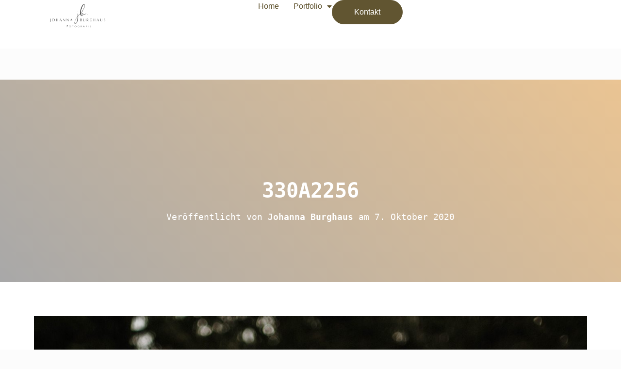

--- FILE ---
content_type: text/html; charset=UTF-8
request_url: https://johannameier.com/330a2256/
body_size: 69936
content:
<!DOCTYPE html>
<html dir="ltr" lang="de" prefix="og: https://ogp.me/ns#">
<head>
	<meta charset="UTF-8">
	<meta name="viewport" content="width=device-width, initial-scale=1.0, viewport-fit=cover" />		<title>330A2256 | Johanna Burghaus</title>

		<!-- All in One SEO 4.5.0 - aioseo.com -->
		<meta name="robots" content="max-image-preview:large" />
		<link rel="canonical" href="https://johannameier.com/330a2256/" />
		<meta name="generator" content="All in One SEO (AIOSEO) 4.5.0" />
		<meta property="og:locale" content="de_DE" />
		<meta property="og:site_name" content="Johanna Burghaus |" />
		<meta property="og:type" content="article" />
		<meta property="og:title" content="330A2256 | Johanna Burghaus" />
		<meta property="og:url" content="https://johannameier.com/330a2256/" />
		<meta property="og:image" content="https://johannameier.com/wp-content/uploads/2023/11/cropped-Design-ohne-Titel-3.png" />
		<meta property="og:image:secure_url" content="https://johannameier.com/wp-content/uploads/2023/11/cropped-Design-ohne-Titel-3.png" />
		<meta property="article:published_time" content="2020-10-07T10:19:28+00:00" />
		<meta property="article:modified_time" content="2020-10-07T10:19:28+00:00" />
		<meta name="twitter:card" content="summary" />
		<meta name="twitter:title" content="330A2256 | Johanna Burghaus" />
		<meta name="twitter:image" content="https://johannameier.com/wp-content/uploads/2023/11/cropped-Design-ohne-Titel-3.png" />
		<script type="application/ld+json" class="aioseo-schema">
			{"@context":"https:\/\/schema.org","@graph":[{"@type":"BreadcrumbList","@id":"https:\/\/johannameier.com\/330a2256\/#breadcrumblist","itemListElement":[{"@type":"ListItem","@id":"https:\/\/johannameier.com\/#listItem","position":1,"name":"Zu Hause","item":"https:\/\/johannameier.com\/","nextItem":"https:\/\/johannameier.com\/330a2256\/#listItem"},{"@type":"ListItem","@id":"https:\/\/johannameier.com\/330a2256\/#listItem","position":2,"name":"330A2256","previousItem":"https:\/\/johannameier.com\/#listItem"}]},{"@type":"ItemPage","@id":"https:\/\/johannameier.com\/330a2256\/#itempage","url":"https:\/\/johannameier.com\/330a2256\/","name":"330A2256 | Johanna Burghaus","inLanguage":"de-DE","isPartOf":{"@id":"https:\/\/johannameier.com\/#website"},"breadcrumb":{"@id":"https:\/\/johannameier.com\/330a2256\/#breadcrumblist"},"author":{"@id":"https:\/\/johannameier.com\/author\/johannameier\/#author"},"creator":{"@id":"https:\/\/johannameier.com\/author\/johannameier\/#author"},"datePublished":"2020-10-07T10:19:28+00:00","dateModified":"2020-10-07T10:19:28+00:00"},{"@type":"Organization","@id":"https:\/\/johannameier.com\/#organization","name":"Johanna Meier Fotografie","url":"https:\/\/johannameier.com\/","logo":{"@type":"ImageObject","url":"https:\/\/johannameier.com\/wp-content\/uploads\/2023\/11\/cropped-Design-ohne-Titel-3.png","@id":"https:\/\/johannameier.com\/330a2256\/#organizationLogo","width":3472,"height":2195},"image":{"@id":"https:\/\/johannameier.com\/#organizationLogo"}},{"@type":"Person","@id":"https:\/\/johannameier.com\/author\/johannameier\/#author","url":"https:\/\/johannameier.com\/author\/johannameier\/","name":"Johanna Burghaus"},{"@type":"WebSite","@id":"https:\/\/johannameier.com\/#website","url":"https:\/\/johannameier.com\/","name":"Johanna Burghaus","inLanguage":"de-DE","publisher":{"@id":"https:\/\/johannameier.com\/#organization"}}]}
		</script>
		<!-- All in One SEO -->

<link rel="alternate" type="application/rss+xml" title="Johanna Burghaus &raquo; Feed" href="https://johannameier.com/feed/" />
<link rel="alternate" type="application/rss+xml" title="Johanna Burghaus &raquo; Kommentar-Feed" href="https://johannameier.com/comments/feed/" />
<script type="text/javascript">
/* <![CDATA[ */
window._wpemojiSettings = {"baseUrl":"https:\/\/s.w.org\/images\/core\/emoji\/14.0.0\/72x72\/","ext":".png","svgUrl":"https:\/\/s.w.org\/images\/core\/emoji\/14.0.0\/svg\/","svgExt":".svg","source":{"concatemoji":"https:\/\/johannameier.com\/wp-includes\/js\/wp-emoji-release.min.js?ver=6.4.7"}};
/*! This file is auto-generated */
!function(i,n){var o,s,e;function c(e){try{var t={supportTests:e,timestamp:(new Date).valueOf()};sessionStorage.setItem(o,JSON.stringify(t))}catch(e){}}function p(e,t,n){e.clearRect(0,0,e.canvas.width,e.canvas.height),e.fillText(t,0,0);var t=new Uint32Array(e.getImageData(0,0,e.canvas.width,e.canvas.height).data),r=(e.clearRect(0,0,e.canvas.width,e.canvas.height),e.fillText(n,0,0),new Uint32Array(e.getImageData(0,0,e.canvas.width,e.canvas.height).data));return t.every(function(e,t){return e===r[t]})}function u(e,t,n){switch(t){case"flag":return n(e,"\ud83c\udff3\ufe0f\u200d\u26a7\ufe0f","\ud83c\udff3\ufe0f\u200b\u26a7\ufe0f")?!1:!n(e,"\ud83c\uddfa\ud83c\uddf3","\ud83c\uddfa\u200b\ud83c\uddf3")&&!n(e,"\ud83c\udff4\udb40\udc67\udb40\udc62\udb40\udc65\udb40\udc6e\udb40\udc67\udb40\udc7f","\ud83c\udff4\u200b\udb40\udc67\u200b\udb40\udc62\u200b\udb40\udc65\u200b\udb40\udc6e\u200b\udb40\udc67\u200b\udb40\udc7f");case"emoji":return!n(e,"\ud83e\udef1\ud83c\udffb\u200d\ud83e\udef2\ud83c\udfff","\ud83e\udef1\ud83c\udffb\u200b\ud83e\udef2\ud83c\udfff")}return!1}function f(e,t,n){var r="undefined"!=typeof WorkerGlobalScope&&self instanceof WorkerGlobalScope?new OffscreenCanvas(300,150):i.createElement("canvas"),a=r.getContext("2d",{willReadFrequently:!0}),o=(a.textBaseline="top",a.font="600 32px Arial",{});return e.forEach(function(e){o[e]=t(a,e,n)}),o}function t(e){var t=i.createElement("script");t.src=e,t.defer=!0,i.head.appendChild(t)}"undefined"!=typeof Promise&&(o="wpEmojiSettingsSupports",s=["flag","emoji"],n.supports={everything:!0,everythingExceptFlag:!0},e=new Promise(function(e){i.addEventListener("DOMContentLoaded",e,{once:!0})}),new Promise(function(t){var n=function(){try{var e=JSON.parse(sessionStorage.getItem(o));if("object"==typeof e&&"number"==typeof e.timestamp&&(new Date).valueOf()<e.timestamp+604800&&"object"==typeof e.supportTests)return e.supportTests}catch(e){}return null}();if(!n){if("undefined"!=typeof Worker&&"undefined"!=typeof OffscreenCanvas&&"undefined"!=typeof URL&&URL.createObjectURL&&"undefined"!=typeof Blob)try{var e="postMessage("+f.toString()+"("+[JSON.stringify(s),u.toString(),p.toString()].join(",")+"));",r=new Blob([e],{type:"text/javascript"}),a=new Worker(URL.createObjectURL(r),{name:"wpTestEmojiSupports"});return void(a.onmessage=function(e){c(n=e.data),a.terminate(),t(n)})}catch(e){}c(n=f(s,u,p))}t(n)}).then(function(e){for(var t in e)n.supports[t]=e[t],n.supports.everything=n.supports.everything&&n.supports[t],"flag"!==t&&(n.supports.everythingExceptFlag=n.supports.everythingExceptFlag&&n.supports[t]);n.supports.everythingExceptFlag=n.supports.everythingExceptFlag&&!n.supports.flag,n.DOMReady=!1,n.readyCallback=function(){n.DOMReady=!0}}).then(function(){return e}).then(function(){var e;n.supports.everything||(n.readyCallback(),(e=n.source||{}).concatemoji?t(e.concatemoji):e.wpemoji&&e.twemoji&&(t(e.twemoji),t(e.wpemoji)))}))}((window,document),window._wpemojiSettings);
/* ]]> */
</script>
<link rel='stylesheet' id='bootstrap-css' href='https://johannameier.com/wp-content/themes/hestia/assets/bootstrap/css/bootstrap.min.css?ver=1.0.2' type='text/css' media='all' />
<link rel='stylesheet' id='hestia-font-sizes-css' href='https://johannameier.com/wp-content/themes/hestia/assets/css/font-sizes.min.css?ver=3.1.0' type='text/css' media='all' />
<style id='wp-emoji-styles-inline-css' type='text/css'>

	img.wp-smiley, img.emoji {
		display: inline !important;
		border: none !important;
		box-shadow: none !important;
		height: 1em !important;
		width: 1em !important;
		margin: 0 0.07em !important;
		vertical-align: -0.1em !important;
		background: none !important;
		padding: 0 !important;
	}
</style>
<link rel='stylesheet' id='wp-block-library-css' href='https://johannameier.com/wp-includes/css/dist/block-library/style.min.css?ver=6.4.7' type='text/css' media='all' />
<style id='wp-block-library-inline-css' type='text/css'>
.has-text-align-justify{text-align:justify;}
</style>
<link rel='stylesheet' id='mediaelement-css' href='https://johannameier.com/wp-includes/js/mediaelement/mediaelementplayer-legacy.min.css?ver=4.2.17' type='text/css' media='all' />
<link rel='stylesheet' id='wp-mediaelement-css' href='https://johannameier.com/wp-includes/js/mediaelement/wp-mediaelement.min.css?ver=6.4.7' type='text/css' media='all' />
<style id='classic-theme-styles-inline-css' type='text/css'>
/*! This file is auto-generated */
.wp-block-button__link{color:#fff;background-color:#32373c;border-radius:9999px;box-shadow:none;text-decoration:none;padding:calc(.667em + 2px) calc(1.333em + 2px);font-size:1.125em}.wp-block-file__button{background:#32373c;color:#fff;text-decoration:none}
</style>
<style id='global-styles-inline-css' type='text/css'>
body{--wp--preset--color--black: #000000;--wp--preset--color--cyan-bluish-gray: #abb8c3;--wp--preset--color--white: #ffffff;--wp--preset--color--pale-pink: #f78da7;--wp--preset--color--vivid-red: #cf2e2e;--wp--preset--color--luminous-vivid-orange: #ff6900;--wp--preset--color--luminous-vivid-amber: #fcb900;--wp--preset--color--light-green-cyan: #7bdcb5;--wp--preset--color--vivid-green-cyan: #00d084;--wp--preset--color--pale-cyan-blue: #8ed1fc;--wp--preset--color--vivid-cyan-blue: #0693e3;--wp--preset--color--vivid-purple: #9b51e0;--wp--preset--color--accent: rgba(160,120,80,0.36);--wp--preset--color--background-color: #fcfcfc;--wp--preset--color--header-gradient: #a8a8a8;--wp--preset--gradient--vivid-cyan-blue-to-vivid-purple: linear-gradient(135deg,rgba(6,147,227,1) 0%,rgb(155,81,224) 100%);--wp--preset--gradient--light-green-cyan-to-vivid-green-cyan: linear-gradient(135deg,rgb(122,220,180) 0%,rgb(0,208,130) 100%);--wp--preset--gradient--luminous-vivid-amber-to-luminous-vivid-orange: linear-gradient(135deg,rgba(252,185,0,1) 0%,rgba(255,105,0,1) 100%);--wp--preset--gradient--luminous-vivid-orange-to-vivid-red: linear-gradient(135deg,rgba(255,105,0,1) 0%,rgb(207,46,46) 100%);--wp--preset--gradient--very-light-gray-to-cyan-bluish-gray: linear-gradient(135deg,rgb(238,238,238) 0%,rgb(169,184,195) 100%);--wp--preset--gradient--cool-to-warm-spectrum: linear-gradient(135deg,rgb(74,234,220) 0%,rgb(151,120,209) 20%,rgb(207,42,186) 40%,rgb(238,44,130) 60%,rgb(251,105,98) 80%,rgb(254,248,76) 100%);--wp--preset--gradient--blush-light-purple: linear-gradient(135deg,rgb(255,206,236) 0%,rgb(152,150,240) 100%);--wp--preset--gradient--blush-bordeaux: linear-gradient(135deg,rgb(254,205,165) 0%,rgb(254,45,45) 50%,rgb(107,0,62) 100%);--wp--preset--gradient--luminous-dusk: linear-gradient(135deg,rgb(255,203,112) 0%,rgb(199,81,192) 50%,rgb(65,88,208) 100%);--wp--preset--gradient--pale-ocean: linear-gradient(135deg,rgb(255,245,203) 0%,rgb(182,227,212) 50%,rgb(51,167,181) 100%);--wp--preset--gradient--electric-grass: linear-gradient(135deg,rgb(202,248,128) 0%,rgb(113,206,126) 100%);--wp--preset--gradient--midnight: linear-gradient(135deg,rgb(2,3,129) 0%,rgb(40,116,252) 100%);--wp--preset--font-size--small: 13px;--wp--preset--font-size--medium: 20px;--wp--preset--font-size--large: 36px;--wp--preset--font-size--x-large: 42px;--wp--preset--spacing--20: 0.44rem;--wp--preset--spacing--30: 0.67rem;--wp--preset--spacing--40: 1rem;--wp--preset--spacing--50: 1.5rem;--wp--preset--spacing--60: 2.25rem;--wp--preset--spacing--70: 3.38rem;--wp--preset--spacing--80: 5.06rem;--wp--preset--shadow--natural: 6px 6px 9px rgba(0, 0, 0, 0.2);--wp--preset--shadow--deep: 12px 12px 50px rgba(0, 0, 0, 0.4);--wp--preset--shadow--sharp: 6px 6px 0px rgba(0, 0, 0, 0.2);--wp--preset--shadow--outlined: 6px 6px 0px -3px rgba(255, 255, 255, 1), 6px 6px rgba(0, 0, 0, 1);--wp--preset--shadow--crisp: 6px 6px 0px rgba(0, 0, 0, 1);}:where(.is-layout-flex){gap: 0.5em;}:where(.is-layout-grid){gap: 0.5em;}body .is-layout-flow > .alignleft{float: left;margin-inline-start: 0;margin-inline-end: 2em;}body .is-layout-flow > .alignright{float: right;margin-inline-start: 2em;margin-inline-end: 0;}body .is-layout-flow > .aligncenter{margin-left: auto !important;margin-right: auto !important;}body .is-layout-constrained > .alignleft{float: left;margin-inline-start: 0;margin-inline-end: 2em;}body .is-layout-constrained > .alignright{float: right;margin-inline-start: 2em;margin-inline-end: 0;}body .is-layout-constrained > .aligncenter{margin-left: auto !important;margin-right: auto !important;}body .is-layout-constrained > :where(:not(.alignleft):not(.alignright):not(.alignfull)){max-width: var(--wp--style--global--content-size);margin-left: auto !important;margin-right: auto !important;}body .is-layout-constrained > .alignwide{max-width: var(--wp--style--global--wide-size);}body .is-layout-flex{display: flex;}body .is-layout-flex{flex-wrap: wrap;align-items: center;}body .is-layout-flex > *{margin: 0;}body .is-layout-grid{display: grid;}body .is-layout-grid > *{margin: 0;}:where(.wp-block-columns.is-layout-flex){gap: 2em;}:where(.wp-block-columns.is-layout-grid){gap: 2em;}:where(.wp-block-post-template.is-layout-flex){gap: 1.25em;}:where(.wp-block-post-template.is-layout-grid){gap: 1.25em;}.has-black-color{color: var(--wp--preset--color--black) !important;}.has-cyan-bluish-gray-color{color: var(--wp--preset--color--cyan-bluish-gray) !important;}.has-white-color{color: var(--wp--preset--color--white) !important;}.has-pale-pink-color{color: var(--wp--preset--color--pale-pink) !important;}.has-vivid-red-color{color: var(--wp--preset--color--vivid-red) !important;}.has-luminous-vivid-orange-color{color: var(--wp--preset--color--luminous-vivid-orange) !important;}.has-luminous-vivid-amber-color{color: var(--wp--preset--color--luminous-vivid-amber) !important;}.has-light-green-cyan-color{color: var(--wp--preset--color--light-green-cyan) !important;}.has-vivid-green-cyan-color{color: var(--wp--preset--color--vivid-green-cyan) !important;}.has-pale-cyan-blue-color{color: var(--wp--preset--color--pale-cyan-blue) !important;}.has-vivid-cyan-blue-color{color: var(--wp--preset--color--vivid-cyan-blue) !important;}.has-vivid-purple-color{color: var(--wp--preset--color--vivid-purple) !important;}.has-black-background-color{background-color: var(--wp--preset--color--black) !important;}.has-cyan-bluish-gray-background-color{background-color: var(--wp--preset--color--cyan-bluish-gray) !important;}.has-white-background-color{background-color: var(--wp--preset--color--white) !important;}.has-pale-pink-background-color{background-color: var(--wp--preset--color--pale-pink) !important;}.has-vivid-red-background-color{background-color: var(--wp--preset--color--vivid-red) !important;}.has-luminous-vivid-orange-background-color{background-color: var(--wp--preset--color--luminous-vivid-orange) !important;}.has-luminous-vivid-amber-background-color{background-color: var(--wp--preset--color--luminous-vivid-amber) !important;}.has-light-green-cyan-background-color{background-color: var(--wp--preset--color--light-green-cyan) !important;}.has-vivid-green-cyan-background-color{background-color: var(--wp--preset--color--vivid-green-cyan) !important;}.has-pale-cyan-blue-background-color{background-color: var(--wp--preset--color--pale-cyan-blue) !important;}.has-vivid-cyan-blue-background-color{background-color: var(--wp--preset--color--vivid-cyan-blue) !important;}.has-vivid-purple-background-color{background-color: var(--wp--preset--color--vivid-purple) !important;}.has-black-border-color{border-color: var(--wp--preset--color--black) !important;}.has-cyan-bluish-gray-border-color{border-color: var(--wp--preset--color--cyan-bluish-gray) !important;}.has-white-border-color{border-color: var(--wp--preset--color--white) !important;}.has-pale-pink-border-color{border-color: var(--wp--preset--color--pale-pink) !important;}.has-vivid-red-border-color{border-color: var(--wp--preset--color--vivid-red) !important;}.has-luminous-vivid-orange-border-color{border-color: var(--wp--preset--color--luminous-vivid-orange) !important;}.has-luminous-vivid-amber-border-color{border-color: var(--wp--preset--color--luminous-vivid-amber) !important;}.has-light-green-cyan-border-color{border-color: var(--wp--preset--color--light-green-cyan) !important;}.has-vivid-green-cyan-border-color{border-color: var(--wp--preset--color--vivid-green-cyan) !important;}.has-pale-cyan-blue-border-color{border-color: var(--wp--preset--color--pale-cyan-blue) !important;}.has-vivid-cyan-blue-border-color{border-color: var(--wp--preset--color--vivid-cyan-blue) !important;}.has-vivid-purple-border-color{border-color: var(--wp--preset--color--vivid-purple) !important;}.has-vivid-cyan-blue-to-vivid-purple-gradient-background{background: var(--wp--preset--gradient--vivid-cyan-blue-to-vivid-purple) !important;}.has-light-green-cyan-to-vivid-green-cyan-gradient-background{background: var(--wp--preset--gradient--light-green-cyan-to-vivid-green-cyan) !important;}.has-luminous-vivid-amber-to-luminous-vivid-orange-gradient-background{background: var(--wp--preset--gradient--luminous-vivid-amber-to-luminous-vivid-orange) !important;}.has-luminous-vivid-orange-to-vivid-red-gradient-background{background: var(--wp--preset--gradient--luminous-vivid-orange-to-vivid-red) !important;}.has-very-light-gray-to-cyan-bluish-gray-gradient-background{background: var(--wp--preset--gradient--very-light-gray-to-cyan-bluish-gray) !important;}.has-cool-to-warm-spectrum-gradient-background{background: var(--wp--preset--gradient--cool-to-warm-spectrum) !important;}.has-blush-light-purple-gradient-background{background: var(--wp--preset--gradient--blush-light-purple) !important;}.has-blush-bordeaux-gradient-background{background: var(--wp--preset--gradient--blush-bordeaux) !important;}.has-luminous-dusk-gradient-background{background: var(--wp--preset--gradient--luminous-dusk) !important;}.has-pale-ocean-gradient-background{background: var(--wp--preset--gradient--pale-ocean) !important;}.has-electric-grass-gradient-background{background: var(--wp--preset--gradient--electric-grass) !important;}.has-midnight-gradient-background{background: var(--wp--preset--gradient--midnight) !important;}.has-small-font-size{font-size: var(--wp--preset--font-size--small) !important;}.has-medium-font-size{font-size: var(--wp--preset--font-size--medium) !important;}.has-large-font-size{font-size: var(--wp--preset--font-size--large) !important;}.has-x-large-font-size{font-size: var(--wp--preset--font-size--x-large) !important;}
.wp-block-navigation a:where(:not(.wp-element-button)){color: inherit;}
:where(.wp-block-post-template.is-layout-flex){gap: 1.25em;}:where(.wp-block-post-template.is-layout-grid){gap: 1.25em;}
:where(.wp-block-columns.is-layout-flex){gap: 2em;}:where(.wp-block-columns.is-layout-grid){gap: 2em;}
.wp-block-pullquote{font-size: 1.5em;line-height: 1.6;}
</style>
<link rel='stylesheet' id='hestia-clients-bar-css' href='https://johannameier.com/wp-content/plugins/themeisle-companion/obfx_modules/companion-legacy/assets/css/hestia/clients-bar.css?ver=6.4.7' type='text/css' media='all' />
<link rel='stylesheet' id='hestia_style-css' href='https://johannameier.com/wp-content/themes/hestia/style.min.css?ver=3.1.0' type='text/css' media='all' />
<style id='hestia_style-inline-css' type='text/css'>
div.wpforms-container-full .wpforms-form div.wpforms-field input.wpforms-error{border:none}div.wpforms-container .wpforms-form input[type=date],div.wpforms-container .wpforms-form input[type=datetime],div.wpforms-container .wpforms-form input[type=datetime-local],div.wpforms-container .wpforms-form input[type=email],div.wpforms-container .wpforms-form input[type=month],div.wpforms-container .wpforms-form input[type=number],div.wpforms-container .wpforms-form input[type=password],div.wpforms-container .wpforms-form input[type=range],div.wpforms-container .wpforms-form input[type=search],div.wpforms-container .wpforms-form input[type=tel],div.wpforms-container .wpforms-form input[type=text],div.wpforms-container .wpforms-form input[type=time],div.wpforms-container .wpforms-form input[type=url],div.wpforms-container .wpforms-form input[type=week],div.wpforms-container .wpforms-form select,div.wpforms-container .wpforms-form textarea,.nf-form-cont input:not([type=button]),div.wpforms-container .wpforms-form .form-group.is-focused .form-control{box-shadow:none}div.wpforms-container .wpforms-form input[type=date],div.wpforms-container .wpforms-form input[type=datetime],div.wpforms-container .wpforms-form input[type=datetime-local],div.wpforms-container .wpforms-form input[type=email],div.wpforms-container .wpforms-form input[type=month],div.wpforms-container .wpforms-form input[type=number],div.wpforms-container .wpforms-form input[type=password],div.wpforms-container .wpforms-form input[type=range],div.wpforms-container .wpforms-form input[type=search],div.wpforms-container .wpforms-form input[type=tel],div.wpforms-container .wpforms-form input[type=text],div.wpforms-container .wpforms-form input[type=time],div.wpforms-container .wpforms-form input[type=url],div.wpforms-container .wpforms-form input[type=week],div.wpforms-container .wpforms-form select,div.wpforms-container .wpforms-form textarea,.nf-form-cont input:not([type=button]){background-image:linear-gradient(#9c27b0,#9c27b0),linear-gradient(#d2d2d2,#d2d2d2);float:none;border:0;border-radius:0;background-color:transparent;background-repeat:no-repeat;background-position:center bottom,center calc(100% - 1px);background-size:0 2px,100% 1px;font-weight:400;transition:background 0s ease-out}div.wpforms-container .wpforms-form .form-group.is-focused .form-control{outline:none;background-size:100% 2px,100% 1px;transition-duration:0.3s}div.wpforms-container .wpforms-form input[type=date].form-control,div.wpforms-container .wpforms-form input[type=datetime].form-control,div.wpforms-container .wpforms-form input[type=datetime-local].form-control,div.wpforms-container .wpforms-form input[type=email].form-control,div.wpforms-container .wpforms-form input[type=month].form-control,div.wpforms-container .wpforms-form input[type=number].form-control,div.wpforms-container .wpforms-form input[type=password].form-control,div.wpforms-container .wpforms-form input[type=range].form-control,div.wpforms-container .wpforms-form input[type=search].form-control,div.wpforms-container .wpforms-form input[type=tel].form-control,div.wpforms-container .wpforms-form input[type=text].form-control,div.wpforms-container .wpforms-form input[type=time].form-control,div.wpforms-container .wpforms-form input[type=url].form-control,div.wpforms-container .wpforms-form input[type=week].form-control,div.wpforms-container .wpforms-form select.form-control,div.wpforms-container .wpforms-form textarea.form-control{border:none;padding:7px 0;font-size:14px}div.wpforms-container .wpforms-form .wpforms-field-select select{border-radius:3px}div.wpforms-container .wpforms-form .wpforms-field-number input[type=number]{background-image:none;border-radius:3px}div.wpforms-container .wpforms-form button[type=submit].wpforms-submit,div.wpforms-container .wpforms-form button[type=submit].wpforms-submit:hover{color:#fff;border:none}.home div.wpforms-container-full .wpforms-form{margin-left:15px;margin-right:15px}div.wpforms-container-full .wpforms-form .wpforms-field{padding:0 0 24px 0 !important}div.wpforms-container-full .wpforms-form .wpforms-submit-container{text-align:right}div.wpforms-container-full .wpforms-form .wpforms-submit-container button{text-transform:uppercase}div.wpforms-container-full .wpforms-form textarea{border:none !important}div.wpforms-container-full .wpforms-form textarea:focus{border-width:0 !important}.home div.wpforms-container .wpforms-form textarea{background-image:linear-gradient(#9c27b0,#9c27b0),linear-gradient(#d2d2d2,#d2d2d2);background-color:transparent;background-repeat:no-repeat;background-position:center bottom,center calc(100% - 1px);background-size:0 2px,100% 1px}@media only screen and(max-width:768px){.wpforms-container-full .wpforms-form .wpforms-one-half,.wpforms-container-full .wpforms-form button{width:100% !important;margin-left:0 !important}.wpforms-container-full .wpforms-form .wpforms-submit-container{text-align:center}}div.wpforms-container .wpforms-form input:focus,div.wpforms-container .wpforms-form select:focus{border:none}.elementor-page .hestia-about>.container{width:100%}.elementor-page .pagebuilder-section{padding:0}.elementor-page .title-in-content,.elementor-page .image-in-page{display:none}.home.elementor-page .main-raised>section.hestia-about{overflow:visible}.elementor-editor-active .navbar{pointer-events:none}.elementor-editor-active #elementor.elementor-edit-mode .elementor-element-overlay{z-index:1000000}.elementor-page.page-template-template-fullwidth .blog-post-wrapper>.container{width:100%}.elementor-page.page-template-template-fullwidth .blog-post-wrapper>.container .col-md-12{padding:0}.elementor-page.page-template-template-fullwidth article.section{padding:0}.elementor-text-editor p,.elementor-text-editor h1,.elementor-text-editor h2,.elementor-text-editor h3,.elementor-text-editor h4,.elementor-text-editor h5,.elementor-text-editor h6{font-size:inherit}
.hestia-top-bar,.hestia-top-bar .widget.widget_shopping_cart .cart_list{background-color:#363537}.hestia-top-bar .widget .label-floating input[type=search]:-webkit-autofill{-webkit-box-shadow:inset 0 0 0 9999px #363537}.hestia-top-bar,.hestia-top-bar .widget .label-floating input[type=search],.hestia-top-bar .widget.widget_search form.form-group:before,.hestia-top-bar .widget.widget_product_search form.form-group:before,.hestia-top-bar .widget.widget_shopping_cart:before{color:#fff}.hestia-top-bar .widget .label-floating input[type=search]{-webkit-text-fill-color:#fff !important}.hestia-top-bar div.widget.widget_shopping_cart:before,.hestia-top-bar .widget.widget_product_search form.form-group:before,.hestia-top-bar .widget.widget_search form.form-group:before{background-color:#fff}.hestia-top-bar a,.hestia-top-bar .top-bar-nav li a{color:#fff}.hestia-top-bar ul li a[href*="mailto:"]:before,.hestia-top-bar ul li a[href*="tel:"]:before{background-color:#fff}.hestia-top-bar a:hover,.hestia-top-bar .top-bar-nav li a:hover{color:#eee}.hestia-top-bar ul li:hover a[href*="mailto:"]:before,.hestia-top-bar ul li:hover a[href*="tel:"]:before{background-color:#eee}
a,.navbar .dropdown-menu li:hover>a,.navbar .dropdown-menu li:focus>a,.navbar .dropdown-menu li:active>a,.navbar .navbar-nav>li .dropdown-menu li:hover>a,body:not(.home) .navbar-default .navbar-nav>.active:not(.btn)>a,body:not(.home) .navbar-default .navbar-nav>.active:not(.btn)>a:hover,body:not(.home) .navbar-default .navbar-nav>.active:not(.btn)>a:focus,a:hover,.card-blog a.moretag:hover,.card-blog a.more-link:hover,.widget a:hover,.has-text-color.has-accent-color,p.has-text-color a{color:rgba(160,120,80,0.36)}.svg-text-color{fill:rgba(160,120,80,0.36)}.pagination span.current,.pagination span.current:focus,.pagination span.current:hover{border-color:rgba(160,120,80,0.36)}button,button:hover,.woocommerce .track_order button[type="submit"],.woocommerce .track_order button[type="submit"]:hover,div.wpforms-container .wpforms-form button[type=submit].wpforms-submit,div.wpforms-container .wpforms-form button[type=submit].wpforms-submit:hover,input[type="button"],input[type="button"]:hover,input[type="submit"],input[type="submit"]:hover,input#searchsubmit,.pagination span.current,.pagination span.current:focus,.pagination span.current:hover,.btn.btn-primary,.btn.btn-primary:link,.btn.btn-primary:hover,.btn.btn-primary:focus,.btn.btn-primary:active,.btn.btn-primary.active,.btn.btn-primary.active:focus,.btn.btn-primary.active:hover,.btn.btn-primary:active:hover,.btn.btn-primary:active:focus,.btn.btn-primary:active:hover,.hestia-sidebar-open.btn.btn-rose,.hestia-sidebar-close.btn.btn-rose,.hestia-sidebar-open.btn.btn-rose:hover,.hestia-sidebar-close.btn.btn-rose:hover,.hestia-sidebar-open.btn.btn-rose:focus,.hestia-sidebar-close.btn.btn-rose:focus,.label.label-primary,.hestia-work .portfolio-item:nth-child(6n+1) .label,.nav-cart .nav-cart-content .widget .buttons .button,.has-accent-background-color[class*="has-background"]{background-color:rgba(160,120,80,0.36)}@media(max-width:768px){.navbar-default .navbar-nav>li>a:hover,.navbar-default .navbar-nav>li>a:focus,.navbar .navbar-nav .dropdown .dropdown-menu li a:hover,.navbar .navbar-nav .dropdown .dropdown-menu li a:focus,.navbar button.navbar-toggle:hover,.navbar .navbar-nav li:hover>a i{color:rgba(160,120,80,0.36)}}body:not(.woocommerce-page) button:not([class^="fl-"]):not(.hestia-scroll-to-top):not(.navbar-toggle):not(.close),body:not(.woocommerce-page) .button:not([class^="fl-"]):not(hestia-scroll-to-top):not(.navbar-toggle):not(.add_to_cart_button):not(.product_type_grouped):not(.product_type_external),div.wpforms-container .wpforms-form button[type=submit].wpforms-submit,input[type="submit"],input[type="button"],.btn.btn-primary,.widget_product_search button[type="submit"],.hestia-sidebar-open.btn.btn-rose,.hestia-sidebar-close.btn.btn-rose,.everest-forms button[type=submit].everest-forms-submit-button{-webkit-box-shadow:0 2px 2px 0,0 3px 1px -2px,0 1px 5px 0;box-shadow:0 2px 2px 0,0 3px 1px -2px,0 1px 5px 0 }.card .header-primary,.card .content-primary,.everest-forms button[type=submit].everest-forms-submit-button{background:rgba(160,120,80,0.36)}body:not(.woocommerce-page) .button:not([class^="fl-"]):not(.hestia-scroll-to-top):not(.navbar-toggle):not(.add_to_cart_button):hover,body:not(.woocommerce-page) button:not([class^="fl-"]):not(.hestia-scroll-to-top):not(.navbar-toggle):not(.close):hover,div.wpforms-container .wpforms-form button[type=submit].wpforms-submit:hover,input[type="submit"]:hover,input[type="button"]:hover,input#searchsubmit:hover,.widget_product_search button[type="submit"]:hover,.pagination span.current,.btn.btn-primary:hover,.btn.btn-primary:focus,.btn.btn-primary:active,.btn.btn-primary.active,.btn.btn-primary:active:focus,.btn.btn-primary:active:hover,.hestia-sidebar-open.btn.btn-rose:hover,.hestia-sidebar-close.btn.btn-rose:hover,.pagination span.current:hover,.everest-forms button[type=submit].everest-forms-submit-button:hover,.everest-forms button[type=submit].everest-forms-submit-button:focus,.everest-forms button[type=submit].everest-forms-submit-button:active{-webkit-box-shadow:0 14px 26px -12px,0 4px 23px 0 rgba(0,0,0,0.12),0 8px 10px -5px;box-shadow:0 14px 26px -12px,0 4px 23px 0 rgba(0,0,0,0.12),0 8px 10px -5px;color:#fff}.form-group.is-focused .form-control{background-image:-webkit-gradient(linear,left top,left bottom,from(rgba(160,120,80,0.36)),to(rgba(160,120,80,0.36))),-webkit-gradient(linear,left top,left bottom,from(#d2d2d2),to(#d2d2d2));background-image:-webkit-linear-gradient(linear,left top,left bottom,from(rgba(160,120,80,0.36)),to(rgba(160,120,80,0.36))),-webkit-linear-gradient(linear,left top,left bottom,from(#d2d2d2),to(#d2d2d2));background-image:linear-gradient(linear,left top,left bottom,from(rgba(160,120,80,0.36)),to(rgba(160,120,80,0.36))),linear-gradient(linear,left top,left bottom,from(#d2d2d2),to(#d2d2d2))}.navbar:not(.navbar-transparent) li:not(.btn):hover>a,.navbar li.on-section:not(.btn)>a,.navbar.full-screen-menu.navbar-transparent li:not(.btn):hover>a,.navbar.full-screen-menu .navbar-toggle:hover,.navbar:not(.navbar-transparent) .nav-cart:hover,.navbar:not(.navbar-transparent) .hestia-toggle-search:hover{color:rgba(160,120,80,0.36)}.header-filter-gradient{background:linear-gradient(45deg,rgba(168,168,168,1) 0,rgb(234,196,147) 100%)}.has-text-color.has-header-gradient-color{color:#a8a8a8}.has-header-gradient-background-color[class*="has-background"]{background-color:#a8a8a8}.has-text-color.has-background-color-color{color:#fcfcfc}.has-background-color-background-color[class*="has-background"]{background-color:#fcfcfc}
.btn.btn-primary:not(.colored-button):not(.btn-left):not(.btn-right):not(.btn-just-icon):not(.menu-item),input[type="submit"]:not(.search-submit),body:not(.woocommerce-account) .woocommerce .button.woocommerce-Button,.woocommerce .product button.button,.woocommerce .product button.button.alt,.woocommerce .product #respond input#submit,.woocommerce-cart .blog-post .woocommerce .cart-collaterals .cart_totals .checkout-button,.woocommerce-checkout #payment #place_order,.woocommerce-account.woocommerce-page button.button,.woocommerce .track_order button[type="submit"],.nav-cart .nav-cart-content .widget .buttons .button,.woocommerce a.button.wc-backward,body.woocommerce .wccm-catalog-item a.button,body.woocommerce a.wccm-button.button,form.woocommerce-form-coupon button.button,div.wpforms-container .wpforms-form button[type=submit].wpforms-submit,div.woocommerce a.button.alt,div.woocommerce table.my_account_orders .button,.btn.colored-button,.btn.btn-left,.btn.btn-right,.btn:not(.colored-button):not(.btn-left):not(.btn-right):not(.btn-just-icon):not(.menu-item):not(.hestia-sidebar-open):not(.hestia-sidebar-close){padding-top:14px;padding-bottom:14px;padding-left:33px;padding-right:33px}
.btn.btn-primary:not(.colored-button):not(.btn-left):not(.btn-right):not(.btn-just-icon):not(.menu-item),input[type="submit"]:not(.search-submit),body:not(.woocommerce-account) .woocommerce .button.woocommerce-Button,.woocommerce .product button.button,.woocommerce .product button.button.alt,.woocommerce .product #respond input#submit,.woocommerce-cart .blog-post .woocommerce .cart-collaterals .cart_totals .checkout-button,.woocommerce-checkout #payment #place_order,.woocommerce-account.woocommerce-page button.button,.woocommerce .track_order button[type="submit"],.nav-cart .nav-cart-content .widget .buttons .button,.woocommerce a.button.wc-backward,body.woocommerce .wccm-catalog-item a.button,body.woocommerce a.wccm-button.button,form.woocommerce-form-coupon button.button,div.wpforms-container .wpforms-form button[type=submit].wpforms-submit,div.woocommerce a.button.alt,div.woocommerce table.my_account_orders .button,input[type="submit"].search-submit,.hestia-view-cart-wrapper .added_to_cart.wc-forward,.woocommerce-product-search button,.woocommerce-cart .actions .button,#secondary div[id^=woocommerce_price_filter] .button,.woocommerce div[id^=woocommerce_widget_cart].widget .buttons .button,.searchform input[type=submit],.searchform button,.search-form:not(.media-toolbar-primary) input[type=submit],.search-form:not(.media-toolbar-primary) button,.woocommerce-product-search input[type=submit],.btn.colored-button,.btn.btn-left,.btn.btn-right,.btn:not(.colored-button):not(.btn-left):not(.btn-right):not(.btn-just-icon):not(.menu-item):not(.hestia-sidebar-open):not(.hestia-sidebar-close){border-radius:0}
h1,h2,h3,h4,h5,h6,.hestia-title,.hestia-title.title-in-content,p.meta-in-content,.info-title,.card-title,.page-header.header-small .hestia-title,.page-header.header-small .title,.widget h5,.hestia-title,.title,.footer-brand,.footer-big h4,.footer-big h5,.media .media-heading,.carousel h1.hestia-title,.carousel h2.title,.carousel span.sub-title,.hestia-about h1,.hestia-about h2,.hestia-about h3,.hestia-about h4,.hestia-about h5{font-family:Lucida Console,Monaco,monospace}body,ul,.tooltip-inner{font-family:Lucida Console,Monaco,monospace}
@media(min-width:769px){.page-header.header-small .hestia-title,.page-header.header-small .title,h1.hestia-title.title-in-content,.main article.section .has-title-font-size{font-size:42px}}@media(min-width:769px){.single-post-wrap h1:not(.title-in-content),.page-content-wrap h1:not(.title-in-content),.page-template-template-fullwidth article h1:not(.title-in-content){font-size:42px}.single-post-wrap h2,.page-content-wrap h2,.page-template-template-fullwidth article h2,.main article.section .has-heading-font-size{font-size:37px}.single-post-wrap h3,.page-content-wrap h3,.page-template-template-fullwidth article h3{font-size:32px}.single-post-wrap h4,.page-content-wrap h4,.page-template-template-fullwidth article h4{font-size:27px}.single-post-wrap h5,.page-content-wrap h5,.page-template-template-fullwidth article h5{font-size:23px}.single-post-wrap h6,.page-content-wrap h6,.page-template-template-fullwidth article h6{font-size:18px}}@media(min-width:769px){#carousel-hestia-generic .hestia-title{font-size:71px}#carousel-hestia-generic span.sub-title{font-size:18px}#carousel-hestia-generic .btn{font-size:14px}}@media(min-width:769px){section.hestia-features .hestia-title,section.hestia-shop .hestia-title,section.hestia-work .hestia-title,section.hestia-team .hestia-title,section.hestia-pricing .hestia-title,section.hestia-ribbon .hestia-title,section.hestia-testimonials .hestia-title,section.hestia-subscribe h2.title,section.hestia-blogs .hestia-title,.section.related-posts .hestia-title,section.hestia-contact .hestia-title{font-size:36px}section.hestia-features .hestia-info h4.info-title,section.hestia-shop h4.card-title,section.hestia-team h4.card-title,section.hestia-testimonials h4.card-title,section.hestia-blogs h4.card-title,.section.related-posts h4.card-title,section.hestia-contact h4.card-title,section.hestia-contact .hestia-description h6{font-size:18px}section.hestia-work h4.card-title,section.hestia-contact .hestia-description h5{font-size:23px}section.hestia-contact .hestia-description h1{font-size:42px}section.hestia-contact .hestia-description h2{font-size:37px}section.hestia-contact .hestia-description h3{font-size:32px}section.hestia-contact .hestia-description h4{font-size:27px}}@media(min-width:769px){section.hestia-team p.card-description,section.hestia-pricing p.text-gray,section.hestia-testimonials p.card-description,section.hestia-blogs p.card-description,.section.related-posts p.card-description,.hestia-contact p,section.hestia-features .hestia-info p,section.hestia-shop .card-description p{font-size:14px}section.hestia-shop h6.category,section.hestia-work .label-primary,section.hestia-team h6.category,section.hestia-pricing .card-pricing h6.category,section.hestia-testimonials h6.category,section.hestia-blogs h6.category,.section.related-posts h6.category{font-size:12px}}
</style>
<link rel='stylesheet' id='elementor-icons-css' href='https://johannameier.com/wp-content/plugins/elementor/assets/lib/eicons/css/elementor-icons.min.css?ver=5.23.0' type='text/css' media='all' />
<link rel='stylesheet' id='elementor-frontend-css' href='https://johannameier.com/wp-content/plugins/elementor/assets/css/frontend.min.css?ver=3.17.3' type='text/css' media='all' />
<link rel='stylesheet' id='swiper-css' href='https://johannameier.com/wp-content/plugins/elementor/assets/lib/swiper/css/swiper.min.css?ver=5.3.6' type='text/css' media='all' />
<link rel='stylesheet' id='elementor-post-1058-css' href='https://johannameier.com/wp-content/uploads/elementor/css/post-1058.css?ver=1699964355' type='text/css' media='all' />
<link rel='stylesheet' id='elementor-pro-css' href='https://johannameier.com/wp-content/plugins/elementor-pro/assets/css/frontend.min.css?ver=3.17.1' type='text/css' media='all' />
<link rel='stylesheet' id='hestia-elementor-style-css' href='https://johannameier.com/wp-content/themes/hestia/assets/css/page-builder-style.css?ver=3.1.0' type='text/css' media='all' />
<link rel='stylesheet' id='font-awesome-5-all-css' href='https://johannameier.com/wp-content/plugins/elementor/assets/lib/font-awesome/css/all.min.css?ver=3.17.3' type='text/css' media='all' />
<link rel='stylesheet' id='font-awesome-4-shim-css' href='https://johannameier.com/wp-content/plugins/elementor/assets/lib/font-awesome/css/v4-shims.min.css?ver=3.17.3' type='text/css' media='all' />
<link rel='stylesheet' id='elementor-post-2338-css' href='https://johannameier.com/wp-content/uploads/elementor/css/post-2338.css?ver=1700213330' type='text/css' media='all' />
<link rel='stylesheet' id='elementor-post-2353-css' href='https://johannameier.com/wp-content/uploads/elementor/css/post-2353.css?ver=1699973385' type='text/css' media='all' />
<link rel='stylesheet' id='google-fonts-1-css' href='https://johannameier.com/wp-content/google-fonts/roboto-roboto-slab-amatic-sc-barlow.css' type='text/css' media='all' />
<link rel='stylesheet' id='elementor-icons-shared-0-css' href='https://johannameier.com/wp-content/plugins/elementor/assets/lib/font-awesome/css/fontawesome.min.css?ver=5.15.3' type='text/css' media='all' />
<link rel='stylesheet' id='elementor-icons-fa-solid-css' href='https://johannameier.com/wp-content/plugins/elementor/assets/lib/font-awesome/css/solid.min.css?ver=5.15.3' type='text/css' media='all' />
<link rel='stylesheet' id='jetpack_css-css' href='https://johannameier.com/wp-content/plugins/jetpack/css/jetpack.css?ver=12.8.2' type='text/css' media='all' />
<link rel="preconnect" href="https://fonts.gstatic.com/" crossorigin><script type="text/javascript" src="https://johannameier.com/wp-includes/js/jquery/jquery.min.js?ver=3.7.1" id="jquery-core-js"></script>
<script type="text/javascript" src="https://johannameier.com/wp-includes/js/jquery/jquery-migrate.min.js?ver=3.4.1" id="jquery-migrate-js"></script>
<script type="text/javascript" src="https://johannameier.com/wp-content/plugins/elementor/assets/lib/font-awesome/js/v4-shims.min.js?ver=3.17.3" id="font-awesome-4-shim-js"></script>
<link rel="https://api.w.org/" href="https://johannameier.com/wp-json/" /><link rel="alternate" type="application/json" href="https://johannameier.com/wp-json/wp/v2/media/909" /><link rel="EditURI" type="application/rsd+xml" title="RSD" href="https://johannameier.com/xmlrpc.php?rsd" />
<meta name="generator" content="WordPress 6.4.7" />
<link rel='shortlink' href='https://johannameier.com/?p=909' />
<link rel="alternate" type="application/json+oembed" href="https://johannameier.com/wp-json/oembed/1.0/embed?url=https%3A%2F%2Fjohannameier.com%2F330a2256%2F" />
<link rel="alternate" type="text/xml+oembed" href="https://johannameier.com/wp-json/oembed/1.0/embed?url=https%3A%2F%2Fjohannameier.com%2F330a2256%2F&#038;format=xml" />
<!-- Enter your scripts here --><meta name="generator" content="Elementor 3.17.3; features: e_dom_optimization, e_optimized_assets_loading, additional_custom_breakpoints; settings: css_print_method-external, google_font-enabled, font_display-auto">
<style type="text/css" id="custom-background-css">
body.custom-background { background-color: #fcfcfc; }
</style>
	<style id="wpforms-css-vars-root">
				:root {
					--wpforms-field-border-radius: 3px;
--wpforms-field-background-color: #ffffff;
--wpforms-field-border-color: rgba( 0, 0, 0, 0.25 );
--wpforms-field-text-color: rgba( 0, 0, 0, 0.7 );
--wpforms-label-color: rgba( 0, 0, 0, 0.85 );
--wpforms-label-sublabel-color: rgba( 0, 0, 0, 0.55 );
--wpforms-label-error-color: #d63637;
--wpforms-button-border-radius: 3px;
--wpforms-button-background-color: #066aab;
--wpforms-button-text-color: #ffffff;
--wpforms-field-size-input-height: 43px;
--wpforms-field-size-input-spacing: 15px;
--wpforms-field-size-font-size: 16px;
--wpforms-field-size-line-height: 19px;
--wpforms-field-size-padding-h: 14px;
--wpforms-field-size-checkbox-size: 16px;
--wpforms-field-size-sublabel-spacing: 5px;
--wpforms-field-size-icon-size: 1;
--wpforms-label-size-font-size: 16px;
--wpforms-label-size-line-height: 19px;
--wpforms-label-size-sublabel-font-size: 14px;
--wpforms-label-size-sublabel-line-height: 17px;
--wpforms-button-size-font-size: 17px;
--wpforms-button-size-height: 41px;
--wpforms-button-size-padding-h: 15px;
--wpforms-button-size-margin-top: 10px;

				}
			</style></head>
<body class="attachment attachment-template-default single single-attachment postid-909 attachmentid-909 attachment-jpeg custom-background wp-custom-logo blog-post header-layout-default elementor-default elementor-kit-1058">
		<header data-elementor-type="header" data-elementor-id="2338" class="elementor elementor-2338 elementor-location-header" data-elementor-post-type="elementor_library">
						<div class="elementor-element elementor-element-12453a67 e-con-full e-flex e-con e-parent" data-id="12453a67" data-element_type="container" data-settings="{&quot;background_background&quot;:&quot;classic&quot;,&quot;sticky&quot;:&quot;top&quot;,&quot;content_width&quot;:&quot;full&quot;,&quot;sticky_on&quot;:[&quot;desktop&quot;,&quot;tablet&quot;,&quot;mobile&quot;],&quot;sticky_offset&quot;:0,&quot;sticky_effects_offset&quot;:0}" data-core-v316-plus="true">
		<div class="elementor-element elementor-element-1c758d6b e-con-full e-flex e-con e-child" data-id="1c758d6b" data-element_type="container" data-settings="{&quot;content_width&quot;:&quot;full&quot;}">
				<div class="elementor-element elementor-element-14120207 elementor-widget elementor-widget-theme-site-logo elementor-widget-image" data-id="14120207" data-element_type="widget" data-widget_type="theme-site-logo.default">
				<div class="elementor-widget-container">
											<a href="https://johannameier.com">
			<img width="3472" height="2195" src="https://johannameier.com/wp-content/uploads/2023/11/cropped-Design-ohne-Titel-3.png" class="attachment-full size-full wp-image-1725" alt="" srcset="https://johannameier.com/wp-content/uploads/2023/11/cropped-Design-ohne-Titel-3.png 3472w, https://johannameier.com/wp-content/uploads/2023/11/cropped-Design-ohne-Titel-3-300x190.png 300w, https://johannameier.com/wp-content/uploads/2023/11/cropped-Design-ohne-Titel-3-1024x647.png 1024w, https://johannameier.com/wp-content/uploads/2023/11/cropped-Design-ohne-Titel-3-768x486.png 768w, https://johannameier.com/wp-content/uploads/2023/11/cropped-Design-ohne-Titel-3-1536x971.png 1536w, https://johannameier.com/wp-content/uploads/2023/11/cropped-Design-ohne-Titel-3-2048x1295.png 2048w" sizes="(max-width: 3472px) 100vw, 3472px" />				</a>
											</div>
				</div>
				</div>
		<div class="elementor-element elementor-element-69df1091 e-con-full e-flex e-con e-child" data-id="69df1091" data-element_type="container" data-settings="{&quot;content_width&quot;:&quot;full&quot;}">
				<div class="elementor-element elementor-element-3ffaa886 elementor-nav-menu--stretch elementor-nav-menu--dropdown-mobile elementor-nav-menu__text-align-aside elementor-nav-menu--toggle elementor-nav-menu--burger elementor-widget elementor-widget-nav-menu" data-id="3ffaa886" data-element_type="widget" data-settings="{&quot;full_width&quot;:&quot;stretch&quot;,&quot;layout&quot;:&quot;horizontal&quot;,&quot;submenu_icon&quot;:{&quot;value&quot;:&quot;&lt;i class=\&quot;fas fa-caret-down\&quot;&gt;&lt;\/i&gt;&quot;,&quot;library&quot;:&quot;fa-solid&quot;},&quot;toggle&quot;:&quot;burger&quot;}" data-widget_type="nav-menu.default">
				<div class="elementor-widget-container">
						<nav class="elementor-nav-menu--main elementor-nav-menu__container elementor-nav-menu--layout-horizontal e--pointer-underline e--animation-fade">
				<ul id="menu-1-3ffaa886" class="elementor-nav-menu"><li class="menu-item menu-item-type-post_type menu-item-object-page menu-item-home menu-item-110"><a href="https://johannameier.com/" class="elementor-item">Home</a></li>
<li class="menu-item menu-item-type-custom menu-item-object-custom menu-item-has-children menu-item-661"><a class="elementor-item">Portfolio</a>
<ul class="sub-menu elementor-nav-menu--dropdown">
	<li class="menu-item menu-item-type-post_type menu-item-object-page menu-item-622"><a href="https://johannameier.com/couple/" class="elementor-sub-item">Couple</a></li>
	<li class="menu-item menu-item-type-post_type menu-item-object-page menu-item-615"><a href="https://johannameier.com/portrait/" class="elementor-sub-item">Portrait</a></li>
	<li class="menu-item menu-item-type-post_type menu-item-object-page menu-item-has-children menu-item-621"><a href="https://johannameier.com/wedding/" class="elementor-sub-item">Wedding</a>
	<ul class="sub-menu elementor-nav-menu--dropdown">
		<li class="menu-item menu-item-type-post_type menu-item-object-page menu-item-2929"><a href="https://johannameier.com/dana-dominik/" class="elementor-sub-item">Dana &#038; Dominik</a></li>
		<li class="menu-item menu-item-type-post_type menu-item-object-page menu-item-2931"><a href="https://johannameier.com/theresa-dominik/" class="elementor-sub-item">Theresa &#038; Dominik</a></li>
		<li class="menu-item menu-item-type-post_type menu-item-object-page menu-item-2003"><a href="https://johannameier.com/jessica-marc/" class="elementor-sub-item">Jessica &#038; Marc</a></li>
		<li class="menu-item menu-item-type-post_type menu-item-object-page menu-item-2004"><a href="https://johannameier.com/sarah-alex/" class="elementor-sub-item">Lena &#038; Christian</a></li>
		<li class="menu-item menu-item-type-post_type menu-item-object-page menu-item-2927"><a href="https://johannameier.com/vanessa-philipp/" class="elementor-sub-item">Vanessa &#038; Philipp</a></li>
		<li class="menu-item menu-item-type-post_type menu-item-object-page menu-item-2930"><a href="https://johannameier.com/christin-steffen/" class="elementor-sub-item">Christin &#038; Steffen</a></li>
		<li class="menu-item menu-item-type-post_type menu-item-object-page menu-item-2926"><a href="https://johannameier.com/kristina-jonas/" class="elementor-sub-item">Kristina &#038; Jonas</a></li>
		<li class="menu-item menu-item-type-post_type menu-item-object-page menu-item-2005"><a href="https://johannameier.com/nina-malte/" class="elementor-sub-item">Nina &#038; Malte</a></li>
		<li class="menu-item menu-item-type-post_type menu-item-object-page menu-item-2928"><a href="https://johannameier.com/melli-joshua/" class="elementor-sub-item">Melli &#038; Joshua</a></li>
	</ul>
</li>
</ul>
</li>
</ul>			</nav>
					<div class="elementor-menu-toggle" role="button" tabindex="0" aria-label="Menü Umschalter" aria-expanded="false">
			<i aria-hidden="true" role="presentation" class="elementor-menu-toggle__icon--open eicon-menu-bar"></i><i aria-hidden="true" role="presentation" class="elementor-menu-toggle__icon--close eicon-close"></i>			<span class="elementor-screen-only">Menü</span>
		</div>
					<nav class="elementor-nav-menu--dropdown elementor-nav-menu__container" aria-hidden="true">
				<ul id="menu-2-3ffaa886" class="elementor-nav-menu"><li class="menu-item menu-item-type-post_type menu-item-object-page menu-item-home menu-item-110"><a href="https://johannameier.com/" class="elementor-item" tabindex="-1">Home</a></li>
<li class="menu-item menu-item-type-custom menu-item-object-custom menu-item-has-children menu-item-661"><a class="elementor-item" tabindex="-1">Portfolio</a>
<ul class="sub-menu elementor-nav-menu--dropdown">
	<li class="menu-item menu-item-type-post_type menu-item-object-page menu-item-622"><a href="https://johannameier.com/couple/" class="elementor-sub-item" tabindex="-1">Couple</a></li>
	<li class="menu-item menu-item-type-post_type menu-item-object-page menu-item-615"><a href="https://johannameier.com/portrait/" class="elementor-sub-item" tabindex="-1">Portrait</a></li>
	<li class="menu-item menu-item-type-post_type menu-item-object-page menu-item-has-children menu-item-621"><a href="https://johannameier.com/wedding/" class="elementor-sub-item" tabindex="-1">Wedding</a>
	<ul class="sub-menu elementor-nav-menu--dropdown">
		<li class="menu-item menu-item-type-post_type menu-item-object-page menu-item-2929"><a href="https://johannameier.com/dana-dominik/" class="elementor-sub-item" tabindex="-1">Dana &#038; Dominik</a></li>
		<li class="menu-item menu-item-type-post_type menu-item-object-page menu-item-2931"><a href="https://johannameier.com/theresa-dominik/" class="elementor-sub-item" tabindex="-1">Theresa &#038; Dominik</a></li>
		<li class="menu-item menu-item-type-post_type menu-item-object-page menu-item-2003"><a href="https://johannameier.com/jessica-marc/" class="elementor-sub-item" tabindex="-1">Jessica &#038; Marc</a></li>
		<li class="menu-item menu-item-type-post_type menu-item-object-page menu-item-2004"><a href="https://johannameier.com/sarah-alex/" class="elementor-sub-item" tabindex="-1">Lena &#038; Christian</a></li>
		<li class="menu-item menu-item-type-post_type menu-item-object-page menu-item-2927"><a href="https://johannameier.com/vanessa-philipp/" class="elementor-sub-item" tabindex="-1">Vanessa &#038; Philipp</a></li>
		<li class="menu-item menu-item-type-post_type menu-item-object-page menu-item-2930"><a href="https://johannameier.com/christin-steffen/" class="elementor-sub-item" tabindex="-1">Christin &#038; Steffen</a></li>
		<li class="menu-item menu-item-type-post_type menu-item-object-page menu-item-2926"><a href="https://johannameier.com/kristina-jonas/" class="elementor-sub-item" tabindex="-1">Kristina &#038; Jonas</a></li>
		<li class="menu-item menu-item-type-post_type menu-item-object-page menu-item-2005"><a href="https://johannameier.com/nina-malte/" class="elementor-sub-item" tabindex="-1">Nina &#038; Malte</a></li>
		<li class="menu-item menu-item-type-post_type menu-item-object-page menu-item-2928"><a href="https://johannameier.com/melli-joshua/" class="elementor-sub-item" tabindex="-1">Melli &#038; Joshua</a></li>
	</ul>
</li>
</ul>
</li>
</ul>			</nav>
				</div>
				</div>
				<div class="elementor-element elementor-element-67449f3f elementor-align-right elementor-widget elementor-widget-button" data-id="67449f3f" data-element_type="widget" data-widget_type="button.default">
				<div class="elementor-widget-container">
					<div class="elementor-button-wrapper">
			<a class="elementor-button elementor-button-link elementor-size-sm" href="https://johannameier.com/kontakt/" https="">
						<span class="elementor-button-content-wrapper">
						<span class="elementor-button-text">Kontakt</span>
		</span>
					</a>
		</div>
				</div>
				</div>
				</div>
				</div>
						</header>
		<div id="primary" class=" page-header header-small" data-parallax="active" ><div class="container"><div class="row"><div class="col-md-10 col-md-offset-1 text-center"><h1 class="hestia-title entry-title">330A2256</h1><h4 class="author">Veröffentlicht von <a href="https://johannameier.com/author/johannameier/" class="vcard author"><strong class="fn">Johanna Burghaus</strong></a> am <time class="entry-date published" datetime="2020-10-07T10:19:28+00:00" content="2020-10-07">7. Oktober 2020</time></h4></div></div></div><div class="header-filter header-filter-gradient"></div></div><div class="main ">
	<div class="blog-post blog-post-wrapper">
		<div class="container">

			
					<div class="entry-attachment section section-text">
													<a href="https://johannameier.com/wp-content/uploads/2020/10/330A2256-scaled.jpg"
									title="330A2256" rel="attachment">
								<img src="https://johannameier.com/wp-content/uploads/2020/10/330A2256-scaled.jpg"
										width="1707"
										height="2560" class="attachment-medium"
										alt=""
									srcset="https://johannameier.com/wp-content/uploads/2020/10/330A2256-scaled.jpg 1707w, https://johannameier.com/wp-content/uploads/2020/10/330A2256-200x300.jpg 200w, https://johannameier.com/wp-content/uploads/2020/10/330A2256-683x1024.jpg 683w, https://johannameier.com/wp-content/uploads/2020/10/330A2256-768x1152.jpg 768w, https://johannameier.com/wp-content/uploads/2020/10/330A2256-1024x1536.jpg 1024w, https://johannameier.com/wp-content/uploads/2020/10/330A2256-1365x2048.jpg 1365w"								/>
							</a>
						<p class="sizes"><div class="image-meta"><i class="fas fa-camera"></i> Größe: <a target="_blank" class="image-size-link" href="https://johannameier.com/wp-content/uploads/2020/10/330A2256-150x150.jpg">150 &times; 150</a> <span class="sep">|</span> <a target="_blank" class="image-size-link" href="https://johannameier.com/wp-content/uploads/2020/10/330A2256-200x300.jpg">200 &times; 300</a> <span class="sep">|</span> <a target="_blank" class="image-size-link" href="https://johannameier.com/wp-content/uploads/2020/10/330A2256-768x1152.jpg">750 &times; 1125</a> <span class="sep">|</span> <a target="_blank" class="image-size-link" href="https://johannameier.com/wp-content/uploads/2020/10/330A2256-683x1024.jpg">683 &times; 1024</a> <span class="sep">|</span> <a target="_blank" class="image-size-link" href="https://johannameier.com/wp-content/uploads/2020/10/330A2256-1024x1536.jpg">1024 &times; 1536</a> <span class="sep">|</span> <a target="_blank" class="image-size-link" href="https://johannameier.com/wp-content/uploads/2020/10/330A2256-1365x2048.jpg">1365 &times; 2048</a> <span class="sep">|</span> <a target="_blank" class="image-size-link" href="https://johannameier.com/wp-content/uploads/2020/10/330A2256-360x240.jpg">360 &times; 240</a> <span class="sep">|</span> <a target="_blank" class="image-size-link" href="https://johannameier.com/wp-content/uploads/2020/10/330A2256-scaled.jpg">1707 &times; 2560</a></div></p>					</div>

				
			
		</div>
	</div>
</div>
		<div data-elementor-type="footer" data-elementor-id="2353" class="elementor elementor-2353 elementor-location-footer" data-elementor-post-type="elementor_library">
						<div class="elementor-element elementor-element-4db0b53 e-flex e-con-boxed e-con e-parent" data-id="4db0b53" data-element_type="container" data-settings="{&quot;background_background&quot;:&quot;classic&quot;,&quot;content_width&quot;:&quot;boxed&quot;}" data-core-v316-plus="true">
					<div class="e-con-inner">
		<div class="elementor-element elementor-element-5130fa1d e-con-full e-flex e-con e-child" data-id="5130fa1d" data-element_type="container" data-settings="{&quot;content_width&quot;:&quot;full&quot;}">
		<div class="elementor-element elementor-element-6398c0ee e-con-full e-flex e-con e-child" data-id="6398c0ee" data-element_type="container" data-settings="{&quot;content_width&quot;:&quot;full&quot;}">
				<div class="elementor-element elementor-element-7eaf8263 elementor-widget elementor-widget-heading" data-id="7eaf8263" data-element_type="widget" data-widget_type="heading.default">
				<div class="elementor-widget-container">
			<h2 class="elementor-heading-title elementor-size-default"><a href="/impressum">Impressum</a></h2>		</div>
				</div>
				</div>
				</div>
		<div class="elementor-element elementor-element-2f69577d e-con-full e-flex e-con e-child" data-id="2f69577d" data-element_type="container" data-settings="{&quot;content_width&quot;:&quot;full&quot;}">
		<div class="elementor-element elementor-element-5a5dd33b e-con-full e-flex e-con e-child" data-id="5a5dd33b" data-element_type="container" data-settings="{&quot;content_width&quot;:&quot;full&quot;}">
				<div class="elementor-element elementor-element-6dbd8706 elementor-widget elementor-widget-heading" data-id="6dbd8706" data-element_type="widget" data-widget_type="heading.default">
				<div class="elementor-widget-container">
			<h2 class="elementor-heading-title elementor-size-default"><a href="/datenschutz-2">Datenschutz</a></h2>		</div>
				</div>
				</div>
				</div>
		<div class="elementor-element elementor-element-7596f47f e-con-full e-flex e-con e-child" data-id="7596f47f" data-element_type="container" data-settings="{&quot;content_width&quot;:&quot;full&quot;}">
				<div class="elementor-element elementor-element-78e90e56 elementor-widget elementor-widget-heading" data-id="78e90e56" data-element_type="widget" data-widget_type="heading.default">
				<div class="elementor-widget-container">
			<h2 class="elementor-heading-title elementor-size-default"><a href="/Kontakt">Kontakt</a></h2>		</div>
				</div>
				</div>
		<div class="elementor-element elementor-element-6826963e e-con-full e-flex e-con e-child" data-id="6826963e" data-element_type="container" data-settings="{&quot;content_width&quot;:&quot;full&quot;}">
		<div class="elementor-element elementor-element-22a23855 e-con-full e-flex e-con e-child" data-id="22a23855" data-element_type="container" data-settings="{&quot;content_width&quot;:&quot;full&quot;}">
				<div class="elementor-element elementor-element-554c48b0 elementor-shape-square elementor-grid-0 e-grid-align-center elementor-widget elementor-widget-social-icons" data-id="554c48b0" data-element_type="widget" data-widget_type="social-icons.default">
				<div class="elementor-widget-container">
					<div class="elementor-social-icons-wrapper elementor-grid">
							<span class="elementor-grid-item">
					<a class="elementor-icon elementor-social-icon elementor-social-icon- elementor-repeater-item-12ecc50" href="https://www.instagram.com/johanna_burghaus_fotografie/" target="_blank">
						<span class="elementor-screen-only"></span>
						<svg xmlns="http://www.w3.org/2000/svg" id="b62454c0-0463-412a-9492-fabdb97c2bec" data-name="Layer 1" width="21" height="21" viewBox="0 0 21 21"><path id="a9b4ec56-f47e-4995-bb27-f770c3d572e7" data-name="Combined-Shape" d="M15.9967,0A5.008,5.008,0,0,1,21,5.0033V15.9967A5.008,5.008,0,0,1,15.9967,21H5.0033A5.008,5.008,0,0,1,0,15.9967V5.0033A5.008,5.008,0,0,1,5.0033,0ZM10.5,5.04a5.46,5.46,0,1,0,5.46,5.46A5.46,5.46,0,0,0,10.5,5.04Zm0,1.68A3.78,3.78,0,1,1,6.72,10.5,3.78,3.78,0,0,1,10.5,6.72Zm6.09-3.78a1.47,1.47,0,1,0,1.47,1.47A1.47,1.47,0,0,0,16.59,2.94Z" style="fill-rule:evenodd"></path></svg>					</a>
				</span>
					</div>
				</div>
				</div>
				<div class="elementor-element elementor-element-8dc1a51 elementor-widget elementor-widget-text-editor" data-id="8dc1a51" data-element_type="widget" data-widget_type="text-editor.default">
				<div class="elementor-widget-container">
							<p>© 2023 Johannaburghaus</p>						</div>
				</div>
				</div>
				</div>
					</div>
				</div>
						</div>
		
<!-- Enter your scripts here -->
		<button class="hestia-scroll-to-top">
			<svg  xmlns="http://www.w3.org/2000/svg" viewBox="0 0 320 512" width="12.5px" height="20px"><path d="M177 255.7l136 136c9.4 9.4 9.4 24.6 0 33.9l-22.6 22.6c-9.4 9.4-24.6 9.4-33.9 0L160 351.9l-96.4 96.4c-9.4 9.4-24.6 9.4-33.9 0L7 425.7c-9.4-9.4-9.4-24.6 0-33.9l136-136c9.4-9.5 24.6-9.5 34-.1zm-34-192L7 199.7c-9.4 9.4-9.4 24.6 0 33.9l22.6 22.6c9.4 9.4 24.6 9.4 33.9 0l96.4-96.4 96.4 96.4c9.4 9.4 24.6 9.4 33.9 0l22.6-22.6c9.4-9.4 9.4-24.6 0-33.9l-136-136c-9.2-9.4-24.4-9.4-33.8 0z"></path></svg>
		</button>
		<script type="text/javascript" src="https://johannameier.com/wp-includes/js/comment-reply.min.js?ver=6.4.7" id="comment-reply-js" async="async" data-wp-strategy="async"></script>
<script type="text/javascript" src="https://johannameier.com/wp-content/themes/hestia/assets/bootstrap/js/bootstrap.min.js?ver=1.0.2" id="jquery-bootstrap-js"></script>
<script type="text/javascript" src="https://johannameier.com/wp-includes/js/jquery/ui/core.min.js?ver=1.13.2" id="jquery-ui-core-js"></script>
<script type="text/javascript" id="hestia_scripts-js-extra">
/* <![CDATA[ */
var requestpost = {"ajaxurl":"https:\/\/johannameier.com\/wp-admin\/admin-ajax.php","disable_autoslide":"","masonry":""};
/* ]]> */
</script>
<script type="text/javascript" src="https://johannameier.com/wp-content/themes/hestia/assets/js/script.min.js?ver=3.1.0" id="hestia_scripts-js"></script>
<script type="text/javascript" src="https://johannameier.com/wp-content/plugins/elementor-pro/assets/lib/smartmenus/jquery.smartmenus.min.js?ver=1.0.1" id="smartmenus-js"></script>
<script type="text/javascript" src="https://johannameier.com/wp-content/plugins/elementor-pro/assets/js/webpack-pro.runtime.min.js?ver=3.17.1" id="elementor-pro-webpack-runtime-js"></script>
<script type="text/javascript" src="https://johannameier.com/wp-content/plugins/elementor/assets/js/webpack.runtime.min.js?ver=3.17.3" id="elementor-webpack-runtime-js"></script>
<script type="text/javascript" src="https://johannameier.com/wp-content/plugins/elementor/assets/js/frontend-modules.min.js?ver=3.17.3" id="elementor-frontend-modules-js"></script>
<script type="text/javascript" src="https://johannameier.com/wp-includes/js/dist/vendor/wp-polyfill-inert.min.js?ver=3.1.2" id="wp-polyfill-inert-js"></script>
<script type="text/javascript" src="https://johannameier.com/wp-includes/js/dist/vendor/regenerator-runtime.min.js?ver=0.14.0" id="regenerator-runtime-js"></script>
<script type="text/javascript" src="https://johannameier.com/wp-includes/js/dist/vendor/wp-polyfill.min.js?ver=3.15.0" id="wp-polyfill-js"></script>
<script type="text/javascript" src="https://johannameier.com/wp-includes/js/dist/hooks.min.js?ver=c6aec9a8d4e5a5d543a1" id="wp-hooks-js"></script>
<script type="text/javascript" src="https://johannameier.com/wp-includes/js/dist/i18n.min.js?ver=7701b0c3857f914212ef" id="wp-i18n-js"></script>
<script type="text/javascript" id="wp-i18n-js-after">
/* <![CDATA[ */
wp.i18n.setLocaleData( { 'text direction\u0004ltr': [ 'ltr' ] } );
/* ]]> */
</script>
<script type="text/javascript" id="elementor-pro-frontend-js-before">
/* <![CDATA[ */
var ElementorProFrontendConfig = {"ajaxurl":"https:\/\/johannameier.com\/wp-admin\/admin-ajax.php","nonce":"12d0cc0a25","urls":{"assets":"https:\/\/johannameier.com\/wp-content\/plugins\/elementor-pro\/assets\/","rest":"https:\/\/johannameier.com\/wp-json\/"},"shareButtonsNetworks":{"facebook":{"title":"Facebook","has_counter":true},"twitter":{"title":"Twitter"},"linkedin":{"title":"LinkedIn","has_counter":true},"pinterest":{"title":"Pinterest","has_counter":true},"reddit":{"title":"Reddit","has_counter":true},"vk":{"title":"VK","has_counter":true},"odnoklassniki":{"title":"OK","has_counter":true},"tumblr":{"title":"Tumblr"},"digg":{"title":"Digg"},"skype":{"title":"Skype"},"stumbleupon":{"title":"StumbleUpon","has_counter":true},"mix":{"title":"Mix"},"telegram":{"title":"Telegram"},"pocket":{"title":"Pocket","has_counter":true},"xing":{"title":"XING","has_counter":true},"whatsapp":{"title":"WhatsApp"},"email":{"title":"Email"},"print":{"title":"Print"}},"facebook_sdk":{"lang":"de_DE","app_id":""},"lottie":{"defaultAnimationUrl":"https:\/\/johannameier.com\/wp-content\/plugins\/elementor-pro\/modules\/lottie\/assets\/animations\/default.json"}};
/* ]]> */
</script>
<script type="text/javascript" src="https://johannameier.com/wp-content/plugins/elementor-pro/assets/js/frontend.min.js?ver=3.17.1" id="elementor-pro-frontend-js"></script>
<script type="text/javascript" src="https://johannameier.com/wp-content/plugins/elementor/assets/lib/waypoints/waypoints.min.js?ver=4.0.2" id="elementor-waypoints-js"></script>
<script type="text/javascript" id="elementor-frontend-js-before">
/* <![CDATA[ */
var elementorFrontendConfig = {"environmentMode":{"edit":false,"wpPreview":false,"isScriptDebug":false},"i18n":{"shareOnFacebook":"Auf Facebook teilen","shareOnTwitter":"Auf Twitter teilen","pinIt":"Anheften","download":"Download","downloadImage":"Bild downloaden","fullscreen":"Vollbild","zoom":"Zoom","share":"Teilen","playVideo":"Video abspielen","previous":"Zur\u00fcck","next":"Weiter","close":"Schlie\u00dfen","a11yCarouselWrapperAriaLabel":"Carousel | Horizontal scrolling: Arrow Left & Right","a11yCarouselPrevSlideMessage":"Previous slide","a11yCarouselNextSlideMessage":"Next slide","a11yCarouselFirstSlideMessage":"This is the first slide","a11yCarouselLastSlideMessage":"This is the last slide","a11yCarouselPaginationBulletMessage":"Go to slide"},"is_rtl":false,"breakpoints":{"xs":0,"sm":480,"md":768,"lg":1025,"xl":1440,"xxl":1600},"responsive":{"breakpoints":{"mobile":{"label":"Mobile Portrait","value":767,"default_value":767,"direction":"max","is_enabled":true},"mobile_extra":{"label":"Mobile Landscape","value":880,"default_value":880,"direction":"max","is_enabled":false},"tablet":{"label":"Tablet Portrait","value":1024,"default_value":1024,"direction":"max","is_enabled":true},"tablet_extra":{"label":"Tablet Landscape","value":1200,"default_value":1200,"direction":"max","is_enabled":false},"laptop":{"label":"Laptop","value":1366,"default_value":1366,"direction":"max","is_enabled":false},"widescreen":{"label":"Breitbild","value":2400,"default_value":2400,"direction":"min","is_enabled":false}}},"version":"3.17.3","is_static":false,"experimentalFeatures":{"e_dom_optimization":true,"e_optimized_assets_loading":true,"additional_custom_breakpoints":true,"container":true,"theme_builder_v2":true,"landing-pages":true,"page-transitions":true,"notes":true,"form-submissions":true,"e_scroll_snap":true},"urls":{"assets":"https:\/\/johannameier.com\/wp-content\/plugins\/elementor\/assets\/"},"swiperClass":"swiper-container","settings":{"page":[],"editorPreferences":[]},"kit":{"active_breakpoints":["viewport_mobile","viewport_tablet"],"global_image_lightbox":"yes","lightbox_enable_counter":"yes","lightbox_enable_fullscreen":"yes","lightbox_enable_zoom":"yes","lightbox_enable_share":"yes","lightbox_title_src":"title","lightbox_description_src":"description"},"post":{"id":909,"title":"330A2256%20%7C%20Johanna%20Burghaus","excerpt":"","featuredImage":false}};
/* ]]> */
</script>
<script type="text/javascript" src="https://johannameier.com/wp-content/plugins/elementor/assets/js/frontend.min.js?ver=3.17.3" id="elementor-frontend-js"></script>
<script type="text/javascript" src="https://johannameier.com/wp-content/plugins/elementor-pro/assets/js/elements-handlers.min.js?ver=3.17.1" id="pro-elements-handlers-js"></script>
<script type="text/javascript" src="https://johannameier.com/wp-content/plugins/elementor-pro/assets/lib/sticky/jquery.sticky.min.js?ver=3.17.1" id="e-sticky-js"></script>
<script type="text/javascript" src="https://johannameier.com/wp-includes/js/underscore.min.js?ver=1.13.4" id="underscore-js"></script>
<script type="text/javascript" id="wp-util-js-extra">
/* <![CDATA[ */
var _wpUtilSettings = {"ajax":{"url":"\/wp-admin\/admin-ajax.php"}};
/* ]]> */
</script>
<script type="text/javascript" src="https://johannameier.com/wp-includes/js/wp-util.min.js?ver=6.4.7" id="wp-util-js"></script>
<script type="text/javascript" id="wpforms-elementor-js-extra">
/* <![CDATA[ */
var wpformsElementorVars = {"captcha_provider":"recaptcha","recaptcha_type":"v2"};
/* ]]> */
</script>
<script type="text/javascript" src="https://johannameier.com/wp-content/plugins/wpforms-lite/assets/js/integrations/elementor/frontend.min.js?ver=1.8.4.1" id="wpforms-elementor-js"></script>

</body>
</html>


--- FILE ---
content_type: text/css
request_url: https://johannameier.com/wp-content/uploads/elementor/css/post-2353.css?ver=1699973385
body_size: 9663
content:
.elementor-2353 .elementor-element.elementor-element-4db0b53{--display:flex;--min-height:160px;--flex-direction:row;--container-widget-width:calc( ( 1 - var( --container-widget-flex-grow ) ) * 100% );--container-widget-height:100%;--container-widget-flex-grow:1;--container-widget-align-self:stretch;--justify-content:space-evenly;--align-items:center;--gap:0px 0px;--background-transition:0.3s;border-style:solid;--border-style:solid;border-width:1px 0px 1px 0px;--border-block-start-width:1px;--border-inline-end-width:0px;--border-block-end-width:1px;--border-inline-start-width:0px;border-color:#000000;--border-color:#000000;--padding-block-start:0px;--padding-block-end:0px;--padding-inline-start:0px;--padding-inline-end:0px;}.elementor-2353 .elementor-element.elementor-element-4db0b53:not(.elementor-motion-effects-element-type-background), .elementor-2353 .elementor-element.elementor-element-4db0b53 > .elementor-motion-effects-container > .elementor-motion-effects-layer{background-color:#F2EFEC;}.elementor-2353 .elementor-element.elementor-element-4db0b53, .elementor-2353 .elementor-element.elementor-element-4db0b53::before{--border-transition:0.3s;}.elementor-2353 .elementor-element.elementor-element-4db0b53.e-con{--flex-grow:0;--flex-shrink:0;}.elementor-2353 .elementor-element.elementor-element-5130fa1d{--display:flex;--flex-direction:column;--container-widget-width:calc( ( 1 - var( --container-widget-flex-grow ) ) * 100% );--container-widget-height:initial;--container-widget-flex-grow:0;--container-widget-align-self:initial;--justify-content:center;--align-items:center;--gap:0px 0px;--background-transition:0.3s;--padding-block-start:0px;--padding-block-end:0px;--padding-inline-start:0px;--padding-inline-end:0px;}.elementor-2353 .elementor-element.elementor-element-5130fa1d.e-con{--align-self:stretch;--flex-grow:0;--flex-shrink:0;}.elementor-2353 .elementor-element.elementor-element-6398c0ee{--display:flex;--flex-direction:column;--container-widget-width:calc( ( 1 - var( --container-widget-flex-grow ) ) * 100% );--container-widget-height:initial;--container-widget-flex-grow:0;--container-widget-align-self:initial;--justify-content:center;--align-items:stretch;--gap:10px 10px;--background-transition:0.3s;border-style:solid;--border-style:solid;border-width:1px 0px 0px 0px;--border-block-start-width:1px;--border-inline-end-width:0px;--border-block-end-width:0px;--border-inline-start-width:0px;border-color:#000000;--border-color:#000000;--margin-block-start:0px;--margin-block-end:0px;--margin-inline-start:0px;--margin-inline-end:0px;--padding-block-start:0px;--padding-block-end:0px;--padding-inline-start:0px;--padding-inline-end:0px;}.elementor-2353 .elementor-element.elementor-element-6398c0ee, .elementor-2353 .elementor-element.elementor-element-6398c0ee::before{--border-transition:0.3s;}.elementor-2353 .elementor-element.elementor-element-6398c0ee.e-con{--align-self:stretch;--flex-grow:1;--flex-shrink:0;}.elementor-2353 .elementor-element.elementor-element-7eaf8263 .elementor-heading-title{font-size:18px;}.elementor-2353 .elementor-element.elementor-element-2f69577d{--display:flex;--flex-direction:column;--container-widget-width:calc( ( 1 - var( --container-widget-flex-grow ) ) * 100% );--container-widget-height:initial;--container-widget-flex-grow:0;--container-widget-align-self:initial;--justify-content:center;--align-items:center;--gap:0px 0px;--background-transition:0.3s;--padding-block-start:0px;--padding-block-end:0px;--padding-inline-start:0px;--padding-inline-end:0px;}.elementor-2353 .elementor-element.elementor-element-2f69577d.e-con{--align-self:stretch;--flex-grow:0;--flex-shrink:0;}.elementor-2353 .elementor-element.elementor-element-5a5dd33b{--display:flex;--flex-direction:column;--container-widget-width:calc( ( 1 - var( --container-widget-flex-grow ) ) * 100% );--container-widget-height:initial;--container-widget-flex-grow:0;--container-widget-align-self:initial;--justify-content:center;--align-items:stretch;--gap:10px 10px;--background-transition:0.3s;border-style:solid;--border-style:solid;border-width:1px 0px 0px 0px;--border-block-start-width:1px;--border-inline-end-width:0px;--border-block-end-width:0px;--border-inline-start-width:0px;border-color:#000000;--border-color:#000000;--padding-block-start:0px;--padding-block-end:0px;--padding-inline-start:0px;--padding-inline-end:0px;}.elementor-2353 .elementor-element.elementor-element-5a5dd33b, .elementor-2353 .elementor-element.elementor-element-5a5dd33b::before{--border-transition:0.3s;}.elementor-2353 .elementor-element.elementor-element-5a5dd33b.e-con{--align-self:stretch;--flex-grow:1;--flex-shrink:0;}.elementor-2353 .elementor-element.elementor-element-6dbd8706 .elementor-heading-title{font-size:18px;}.elementor-2353 .elementor-element.elementor-element-7596f47f{--display:flex;--flex-direction:column;--container-widget-width:100%;--container-widget-height:initial;--container-widget-flex-grow:0;--container-widget-align-self:initial;--justify-content:center;--gap:10px 10px;--background-transition:0.3s;border-style:solid;--border-style:solid;border-width:1px 0px 0px 0px;--border-block-start-width:1px;--border-inline-end-width:0px;--border-block-end-width:0px;--border-inline-start-width:0px;border-color:#000000;--border-color:#000000;--padding-block-start:0px;--padding-block-end:0px;--padding-inline-start:0px;--padding-inline-end:0px;}.elementor-2353 .elementor-element.elementor-element-7596f47f, .elementor-2353 .elementor-element.elementor-element-7596f47f::before{--border-transition:0.3s;}.elementor-2353 .elementor-element.elementor-element-7596f47f.e-con{--align-self:stretch;--flex-grow:0;--flex-shrink:0;}.elementor-2353 .elementor-element.elementor-element-78e90e56 .elementor-heading-title{font-size:18px;}.elementor-2353 .elementor-element.elementor-element-6826963e{--display:flex;--flex-direction:column;--container-widget-width:calc( ( 1 - var( --container-widget-flex-grow ) ) * 100% );--container-widget-height:initial;--container-widget-flex-grow:0;--container-widget-align-self:initial;--justify-content:center;--align-items:center;--gap:0px 0px;--background-transition:0.3s;--padding-block-start:0px;--padding-block-end:0px;--padding-inline-start:0px;--padding-inline-end:0px;}.elementor-2353 .elementor-element.elementor-element-6826963e.e-con{--align-self:stretch;}.elementor-2353 .elementor-element.elementor-element-22a23855{--display:flex;--flex-direction:column;--container-widget-width:calc( ( 1 - var( --container-widget-flex-grow ) ) * 100% );--container-widget-height:initial;--container-widget-flex-grow:0;--container-widget-align-self:initial;--justify-content:center;--align-items:stretch;--gap:10px 10px;--background-transition:0.3s;border-style:solid;--border-style:solid;border-width:1px 0px 0px 0px;--border-block-start-width:1px;--border-inline-end-width:0px;--border-block-end-width:0px;--border-inline-start-width:0px;border-color:#000000;--border-color:#000000;--padding-block-start:0px;--padding-block-end:0px;--padding-inline-start:0px;--padding-inline-end:0px;}.elementor-2353 .elementor-element.elementor-element-22a23855, .elementor-2353 .elementor-element.elementor-element-22a23855::before{--border-transition:0.3s;}.elementor-2353 .elementor-element.elementor-element-22a23855.e-con{--align-self:stretch;--flex-grow:1;--flex-shrink:0;}.elementor-2353 .elementor-element.elementor-element-554c48b0{--grid-template-columns:repeat(0, auto);--icon-size:18px;--grid-column-gap:20px;--grid-row-gap:0px;}.elementor-2353 .elementor-element.elementor-element-554c48b0 .elementor-widget-container{text-align:center;}.elementor-2353 .elementor-element.elementor-element-554c48b0 .elementor-social-icon{background-color:rgba(255, 255, 255, 0);--icon-padding:0em;}.elementor-2353 .elementor-element.elementor-element-554c48b0 .elementor-social-icon i{color:#000000;}.elementor-2353 .elementor-element.elementor-element-554c48b0 .elementor-social-icon svg{fill:#000000;}.elementor-2353 .elementor-element.elementor-element-554c48b0 .elementor-social-icon:hover i{color:#ACA298;}.elementor-2353 .elementor-element.elementor-element-554c48b0 .elementor-social-icon:hover svg{fill:#ACA298;}.elementor-2353 .elementor-element.elementor-element-8dc1a51{text-align:center;color:var( --e-global-color-text );font-family:"Roboto", Sans-serif;font-size:16px;}@media(max-width:767px){.elementor-2353 .elementor-element.elementor-element-6398c0ee{--min-height:100px;border-width:1px 0px 1px 0px;--border-block-start-width:1px;--border-inline-end-width:0px;--border-block-end-width:1px;--border-inline-start-width:0px;}.elementor-2353 .elementor-element.elementor-element-2f69577d{--min-height:80px;}.elementor-2353 .elementor-element.elementor-element-5a5dd33b{--min-height:100px;border-width:1px 0px 1px 0px;--border-block-start-width:1px;--border-inline-end-width:0px;--border-block-end-width:1px;--border-inline-start-width:0px;}.elementor-2353 .elementor-element.elementor-element-7596f47f{--min-height:100px;border-width:1px 0px 1px 0px;--border-block-start-width:1px;--border-inline-end-width:0px;--border-block-end-width:1px;--border-inline-start-width:0px;}.elementor-2353 .elementor-element.elementor-element-22a23855{--min-height:100px;border-width:1px 0px 0px 0px;--border-block-start-width:1px;--border-inline-end-width:0px;--border-block-end-width:0px;--border-inline-start-width:0px;}}@media(min-width:768px){.elementor-2353 .elementor-element.elementor-element-5130fa1d{--width:10.584%;}.elementor-2353 .elementor-element.elementor-element-6398c0ee{--width:100%;}.elementor-2353 .elementor-element.elementor-element-2f69577d{--width:11.559%;}.elementor-2353 .elementor-element.elementor-element-5a5dd33b{--width:100%;}.elementor-2353 .elementor-element.elementor-element-7596f47f{--width:14.227%;}}